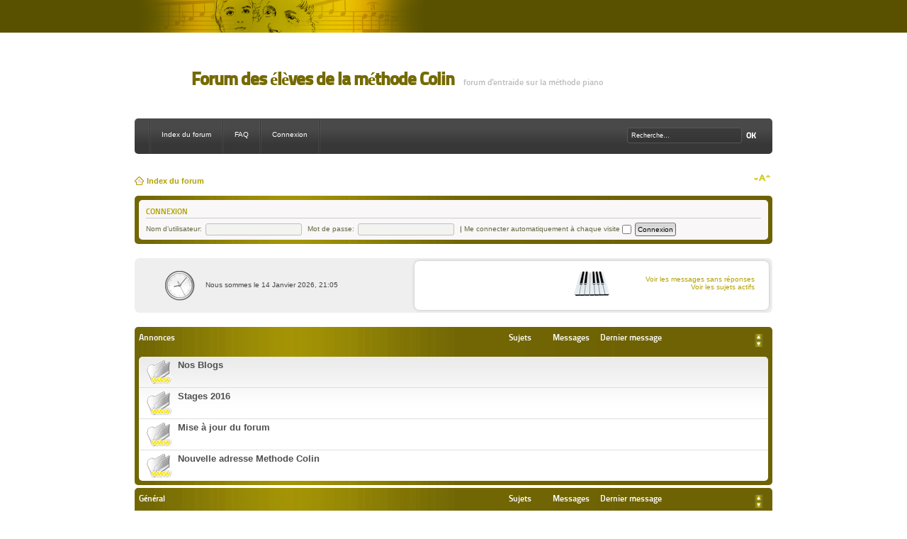

--- FILE ---
content_type: text/html; charset=UTF-8
request_url: http://s147420910.onlinehome.fr/forum/index.php?sid=45c39ace8b9148b31407c88c08277706
body_size: 6783
content:
<!DOCTYPE html PUBLIC "-//W3C//DTD XHTML 1.0 Strict//EN" "http://www.w3.org/TR/xhtml1/DTD/xhtml1-strict.dtd">
<html xmlns="http://www.w3.org/1999/xhtml" dir="ltr" lang="fr" xml:lang="fr">
<head>

<meta http-equiv="content-type" content="text/html; charset=UTF-8" />
<meta http-equiv="content-style-type" content="text/css" />
<meta http-equiv="content-language" content="fr" />
<meta http-equiv="imagetoolbar" content="no" />
<meta name="resource-type" content="document" />
<meta name="distribution" content="global" />
<meta name="keywords" content="" />
<meta name="description" content="" />
<link rel="shortcut icon" href="images/favicon.ico" type="image/x-icon" />
<link rel="icon" href="images/favicon.ico" type="image/x-icon" />

<title>Forum des élèves de la méthode Colin &bull; Page d’index</title>

<link rel="alternate" type="application/atom+xml" title="Flux - Forum des élèves de la méthode Colin" href="http://piano.methode-colin.com/feed.php" /><link rel="alternate" type="application/atom+xml" title="Flux - Nouveaux sujets" href="http://piano.methode-colin.com/feed.php?mode=topics" />

<!--
	phpBB style name: madevo
	Based on style:   prosilver (this is the default phpBB3 style)
	Original author:  Tom Beddard ( http://www.subBlue.com/ )
	Modified by:      StylerBB.net ( http://www.stylerbb.net )

	NOTE: This page was generated by phpBB, the free open-source bulletin board package.
	      The phpBB Group is not responsible for the content of this page and forum. For more information
	      about phpBB please visit http://www.phpbb.com
-->

<script type="text/javascript">
// <![CDATA[
	var jump_page = 'Entrer le numéro de page où vous souhaitez aller.:';
	var on_page = '';
	var per_page = '';
	var base_url = '';
	var style_cookie = 'phpBBstyle';
	var style_cookie_settings = '; path=/; domain=piano.methode-colin.com';
	var onload_functions = new Array();
	var onunload_functions = new Array();

	

	/**
	* Find a member
	*/
	function find_username(url)
	{
		popup(url, 760, 570, '_usersearch');
		return false;
	}

	/**
	* New function for handling multiple calls to window.onload and window.unload by pentapenguin
	*/
	window.onload = function()
	{
		for (var i = 0; i < onload_functions.length; i++)
		{
			eval(onload_functions[i]);
		}
	}

	window.onunload = function()
	{
		for (var i = 0; i < onunload_functions.length; i++)
		{
			eval(onunload_functions[i]);
		}
	}

// ]]>
</script>
<script type="text/javascript" src="./styles/prosilver/template/styleswitcher.js"></script>
<script type="text/javascript" src="./styles/prosilver/template/forum_fn.js"></script>

<link href="./styles/colin/theme/print.css" rel="stylesheet" type="text/css" media="print" title="printonly" />
<link href="./style.php?id=2&amp;lang=fr&amp;sid=acc37f64a340173e48019f603f4cadb8" rel="stylesheet" type="text/css" media="screen, projection" />

<link href="./styles/colin/theme/normal.css" rel="stylesheet" type="text/css" title="A" />
<link href="./styles/colin/theme/medium.css" rel="alternate stylesheet" type="text/css" title="A+" />
<link href="./styles/colin/theme/large.css" rel="alternate stylesheet" type="text/css" title="A++" />



</head>

<body id="phpbb" class="section-index ltr">

<div id="mtop">
	<div class="inner">
		
	</div>
</div>
<div id="wrap">
	<h1 id="mlogo"><a href="./index.php?sid=acc37f64a340173e48019f603f4cadb8" title="Index du forum">Forum des élèves de la méthode Colin</a></h1>
	<span id="mlogo_desc">forum d'entraide sur la méthode piano</span>
	<div id="menu">
		<ul>
			<li><a href="./index.php?sid=acc37f64a340173e48019f603f4cadb8" accesskey="h">Index du forum</a></li>
			<li><a href="./faq.php?sid=acc37f64a340173e48019f603f4cadb8" title="Foire aux questions (Questions posées fréquemment)">FAQ</a></li>
			
					<li><a href="./ucp.php?mode=login&amp;sid=acc37f64a340173e48019f603f4cadb8" title="Connexion" accesskey="x">Connexion</a></li>
				
		</ul>
		<div class="inner">
			
				<form action="./search.php?sid=acc37f64a340173e48019f603f4cadb8" method="get" id="search">
				<fieldset>
					<input name="keywords" STYLE="color: #FFFFFF" id="keywords" type="text" maxlength="128" title="Recherche par mots-clés" class="inputbox search" value="Recherche…" onclick="if(this.value=='Recherche…')this.value='';" onblur="if(this.value=='')this.value='Recherche…';" />
					<input type="image" src="./styles/colin/theme/images/ok.png" style="margin-top: 8px;" /><br />
					 <input type="hidden" name="sid" value="acc37f64a340173e48019f603f4cadb8" />

				</fieldset>
				</form>
		
		</div>
	</div>
	<div class="navbar">
		<div class="inner">
			<ul class="linklist navlinks">
				<li class="icon-home"><a href="./index.php?sid=acc37f64a340173e48019f603f4cadb8" accesskey="h">Index du forum</a> </li>
				<li class="rightside"><a href="#" onclick="fontsizeup(); return false;" onkeypress="return fontsizeup(event);" class="fontsize" title="Modifier la taille de la police">Modifier la taille de la police</a></li>
				
			</ul>
		</div>
		</div>
	<div id="page-body">
		
	<div class="otherbg">
		<div class="panel bg1">
			<span class="corners-top"><span></span></span>
			<form method="post" action="./ucp.php?mode=login&amp;sid=acc37f64a340173e48019f603f4cadb8">
			<h3><a href="./ucp.php?mode=login&amp;sid=acc37f64a340173e48019f603f4cadb8">Connexion</a></h3>
				<fieldset class="quick-login">
					<label for="username">Nom d’utilisateur:</label>&nbsp;<input type="text" name="username" id="username" size="10" class="inputbox" title="Nom d’utilisateur" />
					<label for="password">Mot de passe:</label>&nbsp;<input type="password" name="password" id="password" size="10" class="inputbox" title="Mot de passe" />
					
						| <label for="autologin">Me connecter automatiquement à chaque visite <input type="checkbox" name="autologin" id="autologin" /></label>
					
					<input type="submit" name="login" value="Connexion" class="button2" />
					<input type="hidden" name="redirect" value="./index.php?sid=acc37f64a340173e48019f603f4cadb8" />

				</fieldset>
			</form>
			<span class="corners-bottom"><span></span></span>
		</div>
	</div>
	
	
	<div id="info">
		<div id="time2">
			Nous sommes le 14 Janvier 2026, 21:05<br />
			
		</div>
		
		<div class="inner">
			
			<div class="right"><span><a href="./search.php?search_id=unanswered&amp;sid=acc37f64a340173e48019f603f4cadb8">Voir les messages sans réponses</a></span><span><a href="./search.php?search_id=active_topics&amp;sid=acc37f64a340173e48019f603f4cadb8">Voir les sujets actifs</a></span></div>
			
		</div>
		
	</div>
	
	<script type="text/javascript">
function show_details(id)
{
	if(document.getElementById(id).style.display == 'none')
	{
		//Display
		document.getElementById(id).style.display = 'block';
		//Change link
		document.getElementById('phpbb_'+id).innerHTML = '<a href="javascript:show_details(\''+id+'\');" title="R\351duire"><img src="styles/colin/theme/images/button.png" style="cursor:pointer;" /></a>';
		//Delete cookie 
		document.cookie = 'forum_mcolin_'+id+'_aff_stat=1;';
	}
	else
	{
		//Don't display
		document.getElementById(id).style.display = 'none';
		//Change link
		document.getElementById('phpbb_'+id).innerHTML = '<a href="javascript:show_details(\''+id+'\');" title="Agrandir"><img src="styles/colin/theme/images/button.png" style="cursor:pointer;" /></a>';		
		//Create cookie 
		document.cookie = 'forum_mcolin_'+id+'_aff_stat=0;expires=Thu, 01-Jan-2013 00:00:01 GMT;';
	}
}
</script>

		<div class="forabg">
			<div class="inner"><span class="corners-top"><span></span></span>
			<ul class="topiclist">
				<li class="header">
					<dl class="icon">
						<dt><a href="./viewforum.php?f=34&amp;sid=acc37f64a340173e48019f603f4cadb8">Annonces</a></dt>
						<dd class="topics">Sujets</dd>
						<dd class="posts">Messages</dd>
						<dd class="lastpost"><span>Dernier message</span></dd>
						<dd id="phpbb_cat_34" ><a href="javascript:show_details('cat_34');" title=""><img src="styles/colin/theme/images/button.png" style="cursor:pointer;" /></a></dd>
					</dl>
				</li>
			</ul>
		</div>
		<div id="cat_34" style="display:block;">
			<ul class="topiclist forums">
	
		<li class="row">
			<dl class="icon" style="background-image: url(./styles/colin/imageset/forum_link.gif); background-repeat: no-repeat;">
				<dt title="Aucun message non lu">
				
					<a href="http://piano.methode-colin.com/viewtopic.php?f=1&amp;t=8" class="forumtitle">Nos Blogs</a><br />
					
					
				</dt>
				
			</dl>
		</li>
	
		<li class="row">
			<dl class="icon" style="background-image: url(./styles/colin/imageset/forum_link.gif); background-repeat: no-repeat;">
				<dt title="Aucun message non lu">
				
					<a href="http://s147420910.onlinehome.fr/forum/viewtopic.php?f=1&amp;t=2349&amp;sid=7108c784209e433c3a3ea7005647eae5" class="forumtitle">Stages 2016</a><br />
					
					
				</dt>
				
			</dl>
		</li>
	
		<li class="row">
			<dl class="icon" style="background-image: url(./styles/colin/imageset/forum_link.gif); background-repeat: no-repeat;">
				<dt title="Aucun message non lu">
				
					<a href="http://piano.methode-colin.com/viewtopic.php?f=1&amp;t=1165&amp;start=2000" class="forumtitle">Mise à jour du forum</a><br />
					
					
				</dt>
				
			</dl>
		</li>
	
		<li class="row">
			<dl class="icon" style="background-image: url(./styles/colin/imageset/forum_link.gif); background-repeat: no-repeat;">
				<dt title="Aucun message non lu">
				
					<a href="http://piano.methode-colin.com/viewtopic.php?f=1&amp;t=1719&amp;p=22771#p22771" class="forumtitle">Nouvelle adresse Methode Colin</a><br />
					
					
				</dt>
				
			</dl>
		</li>
	
			</ul>

			<span class="corners-bottom"><span></span></span></div>
		</div>
	
		<div class="forabg">
			<div class="inner"><span class="corners-top"><span></span></span>
			<ul class="topiclist">
				<li class="header">
					<dl class="icon">
						<dt><a href="./viewforum.php?f=22&amp;sid=acc37f64a340173e48019f603f4cadb8">Général</a></dt>
						<dd class="topics">Sujets</dd>
						<dd class="posts">Messages</dd>
						<dd class="lastpost"><span>Dernier message</span></dd>
						<dd id="phpbb_cat_22" ><a href="javascript:show_details('cat_22');" title=""><img src="styles/colin/theme/images/button.png" style="cursor:pointer;" /></a></dd>
					</dl>
				</li>
			</ul>
		</div>
		<div id="cat_22" style="display:block;">
			<ul class="topiclist forums">
	
		<li class="row">
			<dl class="icon" style="background-image: url(./styles/colin/imageset/forum_read.gif); background-repeat: no-repeat;">
				<dt title="Aucun message non lu">
				<!-- <a class="feed-icon-forum" title="Flux - Bienvenue sur le forum" href="http://piano.methode-colin.com/feed.php?f=1"><img src="./styles/colin/theme/images/feed.gif" alt="Flux - Bienvenue sur le forum" /></a> -->
					<a href="./viewforum.php?f=1&amp;sid=acc37f64a340173e48019f603f4cadb8" class="forumtitle">Bienvenue sur le forum</a><br />
					Nouveau sur le forum ? venez ici pour vous présenter.
					
				</dt>
				
					<dd class="topics">9 <dfn>Sujets</dfn></dd>
					<dd class="posts">2845 <dfn>Messages</dfn></dd>
					<dd class="lastpost"><span>
						<dfn>Dernier message</dfn> de <a href="./memberlist.php?mode=viewprofile&amp;u=1104&amp;sid=acc37f64a340173e48019f603f4cadb8" style="color: #0066CC;" class="username-coloured">luther31</a>
						<a href="./viewtopic.php?f=1&amp;p=27208&amp;sid=acc37f64a340173e48019f603f4cadb8#p27208"><img src="./styles/colin/imageset/icon_topic_latest.gif" width="11" height="9" alt="Voir le dernier message" title="Voir le dernier message" /></a> <br />19 Juillet 2025, 18:37</span>
					</dd>
				
			</dl>
		</li>
	
		<li class="row">
			<dl class="icon" style="background-image: url(./styles/colin/imageset/forum_read.gif); background-repeat: no-repeat;">
				<dt title="Aucun message non lu">
				<!-- <a class="feed-icon-forum" title="Flux - Sondages" href="http://piano.methode-colin.com/feed.php?f=23"><img src="./styles/colin/theme/images/feed.gif" alt="Flux - Sondages" /></a> -->
					<a href="./viewforum.php?f=23&amp;sid=acc37f64a340173e48019f603f4cadb8" class="forumtitle">Sondages</a><br />
					
					
				</dt>
				
					<dd class="topics">4 <dfn>Sujets</dfn></dd>
					<dd class="posts">148 <dfn>Messages</dfn></dd>
					<dd class="lastpost"><span>
						<dfn>Dernier message</dfn> de <a href="./memberlist.php?mode=viewprofile&amp;u=844&amp;sid=acc37f64a340173e48019f603f4cadb8" style="color: #0066CC;" class="username-coloured">Max</a>
						<a href="./viewtopic.php?f=23&amp;p=23798&amp;sid=acc37f64a340173e48019f603f4cadb8#p23798"><img src="./styles/colin/imageset/icon_topic_latest.gif" width="11" height="9" alt="Voir le dernier message" title="Voir le dernier message" /></a> <br />21 Mai 2014, 18:13</span>
					</dd>
				
			</dl>
		</li>
	
		<li class="row">
			<dl class="icon" style="background-image: url(./styles/colin/imageset/forum_read.gif); background-repeat: no-repeat;">
				<dt title="Aucun message non lu">
				<!-- <a class="feed-icon-forum" title="Flux - Améliorations, Bugs ..." href="http://piano.methode-colin.com/feed.php?f=18"><img src="./styles/colin/theme/images/feed.gif" alt="Flux - Améliorations, Bugs ..." /></a> -->
					<a href="./viewforum.php?f=18&amp;sid=acc37f64a340173e48019f603f4cadb8" class="forumtitle">Améliorations, Bugs ...</a><br />
					Vos suggestions pour améliorer le fonctionnement du forum.
					
				</dt>
				
					<dd class="topics">52 <dfn>Sujets</dfn></dd>
					<dd class="posts">724 <dfn>Messages</dfn></dd>
					<dd class="lastpost"><span>
						<dfn>Dernier message</dfn> de <a href="./memberlist.php?mode=viewprofile&amp;u=408&amp;sid=acc37f64a340173e48019f603f4cadb8" style="color: #0066CC;" class="username-coloured">stedel</a>
						<a href="./viewtopic.php?f=18&amp;p=27080&amp;sid=acc37f64a340173e48019f603f4cadb8#p27080"><img src="./styles/colin/imageset/icon_topic_latest.gif" width="11" height="9" alt="Voir le dernier message" title="Voir le dernier message" /></a> <br />22 Mars 2021, 21:22</span>
					</dd>
				
			</dl>
		</li>
	
		<li class="row">
			<dl class="icon" style="background-image: url(./styles/colin/imageset/forum_read.gif); background-repeat: no-repeat;">
				<dt title="Aucun message non lu">
				<!-- <a class="feed-icon-forum" title="Flux - Le coin détente" href="http://piano.methode-colin.com/feed.php?f=17"><img src="./styles/colin/theme/images/feed.gif" alt="Flux - Le coin détente" /></a> -->
					<a href="./viewforum.php?f=17&amp;sid=acc37f64a340173e48019f603f4cadb8" class="forumtitle">Le coin détente</a><br />
					Marre de répéter vos gammes ? venez décompresser ici.
					
				</dt>
				
					<dd class="topics">348 <dfn>Sujets</dfn></dd>
					<dd class="posts">3905 <dfn>Messages</dfn></dd>
					<dd class="lastpost"><span>
						<dfn>Dernier message</dfn> de <a href="./memberlist.php?mode=viewprofile&amp;u=1187&amp;sid=acc37f64a340173e48019f603f4cadb8" style="color: #0066CC;" class="username-coloured">Jean-Paul56</a>
						<a href="./viewtopic.php?f=17&amp;p=27199&amp;sid=acc37f64a340173e48019f603f4cadb8#p27199"><img src="./styles/colin/imageset/icon_topic_latest.gif" width="11" height="9" alt="Voir le dernier message" title="Voir le dernier message" /></a> <br />04 Novembre 2023, 18:39</span>
					</dd>
				
			</dl>
		</li>
	
		<li class="row">
			<dl class="icon" style="background-image: url(./styles/colin/imageset/forum_read.gif); background-repeat: no-repeat;">
				<dt title="Aucun message non lu">
				<!-- <a class="feed-icon-forum" title="Flux - Propositions de partitions" href="http://piano.methode-colin.com/feed.php?f=139"><img src="./styles/colin/theme/images/feed.gif" alt="Flux - Propositions de partitions" /></a> -->
					<a href="./viewforum.php?f=139&amp;sid=acc37f64a340173e48019f603f4cadb8" class="forumtitle">Propositions de partitions</a><br />
					Proposez des titres de partitions pour les prochains cours
					
				</dt>
				
					<dd class="topics">1 <dfn>Sujets</dfn></dd>
					<dd class="posts">1 <dfn>Messages</dfn></dd>
					<dd class="lastpost"><span>
						<dfn>Dernier message</dfn> de <a href="./memberlist.php?mode=viewprofile&amp;u=246&amp;sid=acc37f64a340173e48019f603f4cadb8" style="color: #0066CC;" class="username-coloured">m.colin</a>
						<a href="./viewtopic.php?f=139&amp;p=26004&amp;sid=acc37f64a340173e48019f603f4cadb8#p26004"><img src="./styles/colin/imageset/icon_topic_latest.gif" width="11" height="9" alt="Voir le dernier message" title="Voir le dernier message" /></a> <br />08 Juin 2018, 18:04</span>
					</dd>
				
			</dl>
		</li>
	
			</ul>

			<span class="corners-bottom"><span></span></span></div>
		</div>
	
		<div class="forabg">
			<div class="inner"><span class="corners-top"><span></span></span>
			<ul class="topiclist">
				<li class="header">
					<dl class="icon">
						<dt><a href="./viewforum.php?f=24&amp;sid=acc37f64a340173e48019f603f4cadb8">Méthode Colin Piano</a></dt>
						<dd class="topics">Sujets</dd>
						<dd class="posts">Messages</dd>
						<dd class="lastpost"><span>Dernier message</span></dd>
						<dd id="phpbb_cat_24" ><a href="javascript:show_details('cat_24');" title=""><img src="styles/colin/theme/images/button.png" style="cursor:pointer;" /></a></dd>
					</dl>
				</li>
			</ul>
		</div>
		<div id="cat_24" style="display:block;">
			<ul class="topiclist forums">
	
		<li class="row">
			<dl class="icon" style="background-image: url(./styles/colin/imageset/forum_read_subforum.gif); background-repeat: no-repeat;">
				<dt title="Aucun message non lu">
				<!-- <a class="feed-icon-forum" title="Flux - Série 1" href="http://piano.methode-colin.com/feed.php?f=3"><img src="./styles/colin/theme/images/feed.gif" alt="Flux - Série 1" /></a> -->
					<a href="./viewforum.php?f=3&amp;sid=acc37f64a340173e48019f603f4cadb8" class="forumtitle">Série 1</a><br />
					
					
				</dt>
				
					<dd class="topics">373 <dfn>Sujets</dfn></dd>
					<dd class="posts">2366 <dfn>Messages</dfn></dd>
					<dd class="lastpost"><span>
						<dfn>Dernier message</dfn> de <a href="./memberlist.php?mode=viewprofile&amp;u=1776&amp;sid=acc37f64a340173e48019f603f4cadb8" style="color: #0066CC;" class="username-coloured">Frédéric.S</a>
						<a href="./viewtopic.php?f=62&amp;p=27207&amp;sid=acc37f64a340173e48019f603f4cadb8#p27207"><img src="./styles/colin/imageset/icon_topic_latest.gif" width="11" height="9" alt="Voir le dernier message" title="Voir le dernier message" /></a> <br />11 Mars 2025, 09:07</span>
					</dd>
				
			</dl>
		</li>
	
		<li class="row">
			<dl class="icon" style="background-image: url(./styles/colin/imageset/forum_read_subforum.gif); background-repeat: no-repeat;">
				<dt title="Aucun message non lu">
				<!-- <a class="feed-icon-forum" title="Flux - Série 2" href="http://piano.methode-colin.com/feed.php?f=4"><img src="./styles/colin/theme/images/feed.gif" alt="Flux - Série 2" /></a> -->
					<a href="./viewforum.php?f=4&amp;sid=acc37f64a340173e48019f603f4cadb8" class="forumtitle">Série 2</a><br />
					
					
				</dt>
				
					<dd class="topics">356 <dfn>Sujets</dfn></dd>
					<dd class="posts">1993 <dfn>Messages</dfn></dd>
					<dd class="lastpost"><span>
						<dfn>Dernier message</dfn> de <a href="./memberlist.php?mode=viewprofile&amp;u=1872&amp;sid=acc37f64a340173e48019f603f4cadb8" style="color: #0066CC;" class="username-coloured">graccus</a>
						<a href="./viewtopic.php?f=4&amp;p=27187&amp;sid=acc37f64a340173e48019f603f4cadb8#p27187"><img src="./styles/colin/imageset/icon_topic_latest.gif" width="11" height="9" alt="Voir le dernier message" title="Voir le dernier message" /></a> <br />01 Mai 2023, 20:31</span>
					</dd>
				
			</dl>
		</li>
	
		<li class="row">
			<dl class="icon" style="background-image: url(./styles/colin/imageset/forum_read.gif); background-repeat: no-repeat;">
				<dt title="Aucun message non lu">
				<!-- <a class="feed-icon-forum" title="Flux - Série 3" href="http://piano.methode-colin.com/feed.php?f=5"><img src="./styles/colin/theme/images/feed.gif" alt="Flux - Série 3" /></a> -->
					<a href="./viewforum.php?f=5&amp;sid=acc37f64a340173e48019f603f4cadb8" class="forumtitle">Série 3</a><br />
					
					
				</dt>
				
					<dd class="topics">246 <dfn>Sujets</dfn></dd>
					<dd class="posts">1677 <dfn>Messages</dfn></dd>
					<dd class="lastpost"><span>
						<dfn>Dernier message</dfn> de <a href="./memberlist.php?mode=viewprofile&amp;u=1864&amp;sid=acc37f64a340173e48019f603f4cadb8" style="color: #0066CC;" class="username-coloured">Dominique Dartois</a>
						<a href="./viewtopic.php?f=5&amp;p=27196&amp;sid=acc37f64a340173e48019f603f4cadb8#p27196"><img src="./styles/colin/imageset/icon_topic_latest.gif" width="11" height="9" alt="Voir le dernier message" title="Voir le dernier message" /></a> <br />08 Juin 2023, 21:34</span>
					</dd>
				
			</dl>
		</li>
	
		<li class="row">
			<dl class="icon" style="background-image: url(./styles/colin/imageset/forum_read.gif); background-repeat: no-repeat;">
				<dt title="Aucun message non lu">
				<!-- <a class="feed-icon-forum" title="Flux - Série 4" href="http://piano.methode-colin.com/feed.php?f=6"><img src="./styles/colin/theme/images/feed.gif" alt="Flux - Série 4" /></a> -->
					<a href="./viewforum.php?f=6&amp;sid=acc37f64a340173e48019f603f4cadb8" class="forumtitle">Série 4</a><br />
					
					
				</dt>
				
					<dd class="topics">113 <dfn>Sujets</dfn></dd>
					<dd class="posts">1411 <dfn>Messages</dfn></dd>
					<dd class="lastpost"><span>
						<dfn>Dernier message</dfn> de <a href="./memberlist.php?mode=viewprofile&amp;u=1187&amp;sid=acc37f64a340173e48019f603f4cadb8" style="color: #0066CC;" class="username-coloured">Jean-Paul56</a>
						<a href="./viewtopic.php?f=6&amp;p=27201&amp;sid=acc37f64a340173e48019f603f4cadb8#p27201"><img src="./styles/colin/imageset/icon_topic_latest.gif" width="11" height="9" alt="Voir le dernier message" title="Voir le dernier message" /></a> <br />23 Janvier 2024, 14:40</span>
					</dd>
				
			</dl>
		</li>
	
		<li class="row">
			<dl class="icon" style="background-image: url(./styles/colin/imageset/forum_read.gif); background-repeat: no-repeat;">
				<dt title="Aucun message non lu">
				<!-- <a class="feed-icon-forum" title="Flux - Rép. bonus 1ère année" href="http://piano.methode-colin.com/feed.php?f=138"><img src="./styles/colin/theme/images/feed.gif" alt="Flux - Rép. bonus 1ère année" /></a> -->
					<a href="./viewforum.php?f=138&amp;sid=acc37f64a340173e48019f603f4cadb8" class="forumtitle">Rép. bonus 1ère année</a><br />
					
					
				</dt>
				
					<dd class="topics">103 <dfn>Sujets</dfn></dd>
					<dd class="posts">233 <dfn>Messages</dfn></dd>
					<dd class="lastpost"><span>
						<dfn>Dernier message</dfn> de <a href="./memberlist.php?mode=viewprofile&amp;u=1727&amp;sid=acc37f64a340173e48019f603f4cadb8" style="color: #0066CC;" class="username-coloured">Bernard</a>
						<a href="./viewtopic.php?f=138&amp;p=27168&amp;sid=acc37f64a340173e48019f603f4cadb8#p27168"><img src="./styles/colin/imageset/icon_topic_latest.gif" width="11" height="9" alt="Voir le dernier message" title="Voir le dernier message" /></a> <br />19 Décembre 2022, 15:53</span>
					</dd>
				
			</dl>
		</li>
	
		<li class="row">
			<dl class="icon" style="background-image: url(./styles/colin/imageset/forum_read.gif); background-repeat: no-repeat;">
				<dt title="Aucun message non lu">
				<!-- <a class="feed-icon-forum" title="Flux - Rép. complémentaire 1ère année" href="http://piano.methode-colin.com/feed.php?f=7"><img src="./styles/colin/theme/images/feed.gif" alt="Flux - Rép. complémentaire 1ère année" /></a> -->
					<a href="./viewforum.php?f=7&amp;sid=acc37f64a340173e48019f603f4cadb8" class="forumtitle">Rép. complémentaire 1ère année</a><br />
					
					
				</dt>
				
					<dd class="topics">113 <dfn>Sujets</dfn></dd>
					<dd class="posts">1076 <dfn>Messages</dfn></dd>
					<dd class="lastpost"><span>
						<dfn>Dernier message</dfn> de <a href="./memberlist.php?mode=viewprofile&amp;u=1781&amp;sid=acc37f64a340173e48019f603f4cadb8" style="color: #0066CC;" class="username-coloured">Micky</a>
						<a href="./viewtopic.php?f=7&amp;p=27060&amp;sid=acc37f64a340173e48019f603f4cadb8#p27060"><img src="./styles/colin/imageset/icon_topic_latest.gif" width="11" height="9" alt="Voir le dernier message" title="Voir le dernier message" /></a> <br />12 Février 2021, 14:28</span>
					</dd>
				
			</dl>
		</li>
	
		<li class="row">
			<dl class="icon" style="background-image: url(./styles/colin/imageset/forum_read.gif); background-repeat: no-repeat;">
				<dt title="Aucun message non lu">
				<!-- <a class="feed-icon-forum" title="Flux - Série 5" href="http://piano.methode-colin.com/feed.php?f=8"><img src="./styles/colin/theme/images/feed.gif" alt="Flux - Série 5" /></a> -->
					<a href="./viewforum.php?f=8&amp;sid=acc37f64a340173e48019f603f4cadb8" class="forumtitle">Série 5</a><br />
					
					
				</dt>
				
					<dd class="topics">52 <dfn>Sujets</dfn></dd>
					<dd class="posts">799 <dfn>Messages</dfn></dd>
					<dd class="lastpost"><span>
						<dfn>Dernier message</dfn> de <a href="./memberlist.php?mode=viewprofile&amp;u=1872&amp;sid=acc37f64a340173e48019f603f4cadb8" style="color: #0066CC;" class="username-coloured">graccus</a>
						<a href="./viewtopic.php?f=8&amp;p=27164&amp;sid=acc37f64a340173e48019f603f4cadb8#p27164"><img src="./styles/colin/imageset/icon_topic_latest.gif" width="11" height="9" alt="Voir le dernier message" title="Voir le dernier message" /></a> <br />10 Octobre 2022, 11:08</span>
					</dd>
				
			</dl>
		</li>
	
		<li class="row">
			<dl class="icon" style="background-image: url(./styles/colin/imageset/forum_read.gif); background-repeat: no-repeat;">
				<dt title="Aucun message non lu">
				<!-- <a class="feed-icon-forum" title="Flux - Série 6" href="http://piano.methode-colin.com/feed.php?f=9"><img src="./styles/colin/theme/images/feed.gif" alt="Flux - Série 6" /></a> -->
					<a href="./viewforum.php?f=9&amp;sid=acc37f64a340173e48019f603f4cadb8" class="forumtitle">Série 6</a><br />
					
					
				</dt>
				
					<dd class="topics">89 <dfn>Sujets</dfn></dd>
					<dd class="posts">744 <dfn>Messages</dfn></dd>
					<dd class="lastpost"><span>
						<dfn>Dernier message</dfn> de <a href="./memberlist.php?mode=viewprofile&amp;u=1872&amp;sid=acc37f64a340173e48019f603f4cadb8" style="color: #0066CC;" class="username-coloured">graccus</a>
						<a href="./viewtopic.php?f=9&amp;p=27194&amp;sid=acc37f64a340173e48019f603f4cadb8#p27194"><img src="./styles/colin/imageset/icon_topic_latest.gif" width="11" height="9" alt="Voir le dernier message" title="Voir le dernier message" /></a> <br />25 Mai 2023, 09:53</span>
					</dd>
				
			</dl>
		</li>
	
		<li class="row">
			<dl class="icon" style="background-image: url(./styles/colin/imageset/forum_read.gif); background-repeat: no-repeat;">
				<dt title="Aucun message non lu">
				<!-- <a class="feed-icon-forum" title="Flux - Livrets stages rencontre" href="http://piano.methode-colin.com/feed.php?f=11"><img src="./styles/colin/theme/images/feed.gif" alt="Flux - Livrets stages rencontre" /></a> -->
					<a href="./viewforum.php?f=11&amp;sid=acc37f64a340173e48019f603f4cadb8" class="forumtitle">Livrets stages rencontre</a><br />
					
					
				</dt>
				
					<dd class="topics">16 <dfn>Sujets</dfn></dd>
					<dd class="posts">345 <dfn>Messages</dfn></dd>
					<dd class="lastpost"><span>
						<dfn>Dernier message</dfn> de <a href="./memberlist.php?mode=viewprofile&amp;u=1604&amp;sid=acc37f64a340173e48019f603f4cadb8" style="color: #0066CC;" class="username-coloured">Axel</a>
						<a href="./viewtopic.php?f=11&amp;p=26346&amp;sid=acc37f64a340173e48019f603f4cadb8#p26346"><img src="./styles/colin/imageset/icon_topic_latest.gif" width="11" height="9" alt="Voir le dernier message" title="Voir le dernier message" /></a> <br />19 Novembre 2018, 21:55</span>
					</dd>
				
			</dl>
		</li>
	
		<li class="row">
			<dl class="icon" style="background-image: url(./styles/colin/imageset/forum_read.gif); background-repeat: no-repeat;">
				<dt title="Aucun message non lu">
				<!-- <a class="feed-icon-forum" title="Flux - Livret de Noël" href="http://piano.methode-colin.com/feed.php?f=19"><img src="./styles/colin/theme/images/feed.gif" alt="Flux - Livret de Noël" /></a> -->
					<a href="./viewforum.php?f=19&amp;sid=acc37f64a340173e48019f603f4cadb8" class="forumtitle">Livret de Noël</a><br />
					
					
				</dt>
				
					<dd class="topics">13 <dfn>Sujets</dfn></dd>
					<dd class="posts">91 <dfn>Messages</dfn></dd>
					<dd class="lastpost"><span>
						<dfn>Dernier message</dfn> de <a href="./memberlist.php?mode=viewprofile&amp;u=1727&amp;sid=acc37f64a340173e48019f603f4cadb8" style="color: #0066CC;" class="username-coloured">Bernard</a>
						<a href="./viewtopic.php?f=19&amp;p=27034&amp;sid=acc37f64a340173e48019f603f4cadb8#p27034"><img src="./styles/colin/imageset/icon_topic_latest.gif" width="11" height="9" alt="Voir le dernier message" title="Voir le dernier message" /></a> <br />21 Décembre 2020, 19:59</span>
					</dd>
				
			</dl>
		</li>
	
		<li class="row">
			<dl class="icon" style="background-image: url(./styles/colin/imageset/forum_read.gif); background-repeat: no-repeat;">
				<dt title="Aucun message non lu">
				<!-- <a class="feed-icon-forum" title="Flux - Méthode enfant" href="http://piano.methode-colin.com/feed.php?f=20"><img src="./styles/colin/theme/images/feed.gif" alt="Flux - Méthode enfant" /></a> -->
					<a href="./viewforum.php?f=20&amp;sid=acc37f64a340173e48019f603f4cadb8" class="forumtitle">Méthode enfant</a><br />
					
					
				</dt>
				
					<dd class="topics">10 <dfn>Sujets</dfn></dd>
					<dd class="posts">40 <dfn>Messages</dfn></dd>
					<dd class="lastpost"><span>
						<dfn>Dernier message</dfn> de <a href="./memberlist.php?mode=viewprofile&amp;u=1627&amp;sid=acc37f64a340173e48019f603f4cadb8" style="color: #0066CC;" class="username-coloured">gazelle35</a>
						<a href="./viewtopic.php?f=20&amp;p=25422&amp;sid=acc37f64a340173e48019f603f4cadb8#p25422"><img src="./styles/colin/imageset/icon_topic_latest.gif" width="11" height="9" alt="Voir le dernier message" title="Voir le dernier message" /></a> <br />12 Avril 2016, 22:04</span>
					</dd>
				
			</dl>
		</li>
	
		<li class="row">
			<dl class="icon" style="background-image: url(./styles/colin/imageset/forum_read.gif); background-repeat: no-repeat;">
				<dt title="Aucun message non lu">
				<!-- <a class="feed-icon-forum" title="Flux - Méthode Guitare" href="http://piano.methode-colin.com/feed.php?f=134"><img src="./styles/colin/theme/images/feed.gif" alt="Flux - Méthode Guitare" /></a> -->
					<a href="./viewforum.php?f=134&amp;sid=acc37f64a340173e48019f603f4cadb8" class="forumtitle">Méthode Guitare</a><br />
					
					
				</dt>
				
					<dd class="topics">3 <dfn>Sujets</dfn></dd>
					<dd class="posts">7 <dfn>Messages</dfn></dd>
					<dd class="lastpost"><span>
						<dfn>Dernier message</dfn> de <a href="./memberlist.php?mode=viewprofile&amp;u=1115&amp;sid=acc37f64a340173e48019f603f4cadb8" style="color: #0066CC;" class="username-coloured">KER73</a>
						<a href="./viewtopic.php?f=134&amp;p=24589&amp;sid=acc37f64a340173e48019f603f4cadb8#p24589"><img src="./styles/colin/imageset/icon_topic_latest.gif" width="11" height="9" alt="Voir le dernier message" title="Voir le dernier message" /></a> <br />23 Janvier 2015, 17:14</span>
					</dd>
				
			</dl>
		</li>
	
			</ul>

			<span class="corners-bottom"><span></span></span></div>
		</div>
	
		<div class="forabg">
			<div class="inner"><span class="corners-top"><span></span></span>
			<ul class="topiclist">
				<li class="header">
					<dl class="icon">
						<dt><a href="./viewforum.php?f=25&amp;sid=acc37f64a340173e48019f603f4cadb8">Techniques, Informations et Divers</a></dt>
						<dd class="topics">Sujets</dd>
						<dd class="posts">Messages</dd>
						<dd class="lastpost"><span>Dernier message</span></dd>
						<dd id="phpbb_cat_25" ><a href="javascript:show_details('cat_25');" title=""><img src="styles/colin/theme/images/button.png" style="cursor:pointer;" /></a></dd>
					</dl>
				</li>
			</ul>
		</div>
		<div id="cat_25" style="display:block;">
			<ul class="topiclist forums">
	
		<li class="row">
			<dl class="icon" style="background-image: url(./styles/colin/imageset/forum_read.gif); background-repeat: no-repeat;">
				<dt title="Aucun message non lu">
				<!-- <a class="feed-icon-forum" title="Flux - Instruments" href="http://piano.methode-colin.com/feed.php?f=14"><img src="./styles/colin/theme/images/feed.gif" alt="Flux - Instruments" /></a> -->
					<a href="./viewforum.php?f=14&amp;sid=acc37f64a340173e48019f603f4cadb8" class="forumtitle">Instruments</a><br />
					Discussions autour de nos instruments de musique.
					
				</dt>
				
					<dd class="topics">87 <dfn>Sujets</dfn></dd>
					<dd class="posts">1071 <dfn>Messages</dfn></dd>
					<dd class="lastpost"><span>
						<dfn>Dernier message</dfn> de <a href="./memberlist.php?mode=viewprofile&amp;u=1872&amp;sid=acc37f64a340173e48019f603f4cadb8" style="color: #0066CC;" class="username-coloured">graccus</a>
						<a href="./viewtopic.php?f=14&amp;p=26737&amp;sid=acc37f64a340173e48019f603f4cadb8#p26737"><img src="./styles/colin/imageset/icon_topic_latest.gif" width="11" height="9" alt="Voir le dernier message" title="Voir le dernier message" /></a> <br />09 Novembre 2019, 18:05</span>
					</dd>
				
			</dl>
		</li>
	
		<li class="row">
			<dl class="icon" style="background-image: url(./styles/colin/imageset/forum_read.gif); background-repeat: no-repeat;">
				<dt title="Aucun message non lu">
				<!-- <a class="feed-icon-forum" title="Flux - Nos compositions et interprétations" href="http://piano.methode-colin.com/feed.php?f=12"><img src="./styles/colin/theme/images/feed.gif" alt="Flux - Nos compositions et interprétations" /></a> -->
					<a href="./viewforum.php?f=12&amp;sid=acc37f64a340173e48019f603f4cadb8" class="forumtitle">Nos compositions et interprétations</a><br />
					Autres morceaux que ceux de la méthode Colin
					
				</dt>
				
					<dd class="topics">201 <dfn>Sujets</dfn></dd>
					<dd class="posts">1226 <dfn>Messages</dfn></dd>
					<dd class="lastpost"><span>
						<dfn>Dernier message</dfn> de <a href="./memberlist.php?mode=viewprofile&amp;u=1864&amp;sid=acc37f64a340173e48019f603f4cadb8" style="color: #0066CC;" class="username-coloured">Dominique Dartois</a>
						<a href="./viewtopic.php?f=12&amp;p=27192&amp;sid=acc37f64a340173e48019f603f4cadb8#p27192"><img src="./styles/colin/imageset/icon_topic_latest.gif" width="11" height="9" alt="Voir le dernier message" title="Voir le dernier message" /></a> <br />21 Mai 2023, 13:17</span>
					</dd>
				
			</dl>
		</li>
	
		<li class="row">
			<dl class="icon" style="background-image: url(./styles/colin/imageset/forum_read.gif); background-repeat: no-repeat;">
				<dt title="Aucun message non lu">
				<!-- <a class="feed-icon-forum" title="Flux - Sites de musique, partitions ..." href="http://piano.methode-colin.com/feed.php?f=13"><img src="./styles/colin/theme/images/feed.gif" alt="Flux - Sites de musique, partitions ..." /></a> -->
					<a href="./viewforum.php?f=13&amp;sid=acc37f64a340173e48019f603f4cadb8" class="forumtitle">Sites de musique, partitions ...</a><br />
					Postez ici vos adresses, bon plans.
					
				</dt>
				
					<dd class="topics">65 <dfn>Sujets</dfn></dd>
					<dd class="posts">527 <dfn>Messages</dfn></dd>
					<dd class="lastpost"><span>
						<dfn>Dernier message</dfn> de <a href="./memberlist.php?mode=viewprofile&amp;u=1872&amp;sid=acc37f64a340173e48019f603f4cadb8" style="color: #0066CC;" class="username-coloured">graccus</a>
						<a href="./viewtopic.php?f=13&amp;p=27202&amp;sid=acc37f64a340173e48019f603f4cadb8#p27202"><img src="./styles/colin/imageset/icon_topic_latest.gif" width="11" height="9" alt="Voir le dernier message" title="Voir le dernier message" /></a> <br />03 Février 2024, 17:49</span>
					</dd>
				
			</dl>
		</li>
	
		<li class="row">
			<dl class="icon" style="background-image: url(./styles/colin/imageset/forum_read.gif); background-repeat: no-repeat;">
				<dt title="Aucun message non lu">
				<!-- <a class="feed-icon-forum" title="Flux - Solfège" href="http://piano.methode-colin.com/feed.php?f=21"><img src="./styles/colin/theme/images/feed.gif" alt="Flux - Solfège" /></a> -->
					<a href="./viewforum.php?f=21&amp;sid=acc37f64a340173e48019f603f4cadb8" class="forumtitle">Solfège</a><br />
					Vos questions sur la théorie musicale.
					
				</dt>
				
					<dd class="topics">32 <dfn>Sujets</dfn></dd>
					<dd class="posts">318 <dfn>Messages</dfn></dd>
					<dd class="lastpost"><span>
						<dfn>Dernier message</dfn> de <a href="./memberlist.php?mode=viewprofile&amp;u=1883&amp;sid=acc37f64a340173e48019f603f4cadb8" style="color: #0066CC;" class="username-coloured">quivapianova</a>
						<a href="./viewtopic.php?f=21&amp;p=27021&amp;sid=acc37f64a340173e48019f603f4cadb8#p27021"><img src="./styles/colin/imageset/icon_topic_latest.gif" width="11" height="9" alt="Voir le dernier message" title="Voir le dernier message" /></a> <br />22 Novembre 2020, 18:59</span>
					</dd>
				
			</dl>
		</li>
	
		<li class="row">
			<dl class="icon" style="background-image: url(./styles/colin/imageset/forum_read.gif); background-repeat: no-repeat;">
				<dt title="Aucun message non lu">
				<!-- <a class="feed-icon-forum" title="Flux - Trucs et astuces pianistiques" href="http://piano.methode-colin.com/feed.php?f=15"><img src="./styles/colin/theme/images/feed.gif" alt="Flux - Trucs et astuces pianistiques" /></a> -->
					<a href="./viewforum.php?f=15&amp;sid=acc37f64a340173e48019f603f4cadb8" class="forumtitle">Trucs et astuces pianistiques</a><br />
					Ou comment améliorer son jeu au piano.
					
				</dt>
				
					<dd class="topics">94 <dfn>Sujets</dfn></dd>
					<dd class="posts">1193 <dfn>Messages</dfn></dd>
					<dd class="lastpost"><span>
						<dfn>Dernier message</dfn> de <a href="./memberlist.php?mode=viewprofile&amp;u=1872&amp;sid=acc37f64a340173e48019f603f4cadb8" style="color: #0066CC;" class="username-coloured">graccus</a>
						<a href="./viewtopic.php?f=15&amp;p=27175&amp;sid=acc37f64a340173e48019f603f4cadb8#p27175"><img src="./styles/colin/imageset/icon_topic_latest.gif" width="11" height="9" alt="Voir le dernier message" title="Voir le dernier message" /></a> <br />04 Février 2023, 23:05</span>
					</dd>
				
			</dl>
		</li>
	
		<li class="row">
			<dl class="icon" style="background-image: url(./styles/colin/imageset/forum_read_locked.gif); background-repeat: no-repeat;">
				<dt title="Forum verrouillé">
				<!-- <a class="feed-icon-forum" title="Flux - Poubelle du Forum" href="http://piano.methode-colin.com/feed.php?f=2"><img src="./styles/colin/theme/images/feed.gif" alt="Flux - Poubelle du Forum" /></a> -->
					<a href="./viewforum.php?f=2&amp;sid=acc37f64a340173e48019f603f4cadb8" class="forumtitle">Poubelle du Forum</a><br />
					Tout ce qui n'à pas sa place sur le Forum
					
				</dt>
				
					<dd class="topics">37 <dfn>Sujets</dfn></dd>
					<dd class="posts">37 <dfn>Messages</dfn></dd>
					<dd class="lastpost"><span>
						<dfn>Dernier message</dfn> de <a href="./memberlist.php?mode=viewprofile&amp;u=451&amp;sid=acc37f64a340173e48019f603f4cadb8" style="color: #0066CC;" class="username-coloured">Michelle</a>
						<a href="./viewtopic.php?f=2&amp;p=27016&amp;sid=acc37f64a340173e48019f603f4cadb8#p27016"><img src="./styles/colin/imageset/icon_topic_latest.gif" width="11" height="9" alt="Voir le dernier message" title="Voir le dernier message" /></a> <br />18 Novembre 2020, 15:03</span>
					</dd>
				
			</dl>
		</li>
	
			</ul>
		</div>
			<span class="corners-bottom"><span></span></span></div>
		</div>
	
	<br />


	<div id="page-footer">
		<div class="navbar">
			<div class="inner">
			<ul class="linklist">
				<li class="icon-home"><a href="./index.php?sid=acc37f64a340173e48019f603f4cadb8" accesskey="h">Index du forum</a></li>
					
				<li class="rightside"><a href="./memberlist.php?mode=leaders&amp;sid=acc37f64a340173e48019f603f4cadb8">L’équipe du forum</a> &bull; <a href="./ucp.php?mode=delete_cookies&amp;sid=acc37f64a340173e48019f603f4cadb8">Supprimer les cookies du forum</a> &bull; Time zone: Europe/Paris </li>
			</ul>
			</div>
		</div>
	</div>
</div>
<div id="mfooter">
	<div class="inner">
		Propulsé par <a href="http://www.phpbb.com/">phpBB</a>
		
		<br />Theme created by <a href="http://www.stylerbb.net">StylerBB.net</a> &bull; Traduction par: <a href="http://forums.phpbb-fr.com">phpBB-fr.com</a> &bull; <a href="http://www.dixpix.fr" alt="creation site internet loiret">Création de site internet Orléans</a>
	</div>
</div>
<div>
	<a id="bottom" name="bottom" accesskey="z"></a>
	
</div>

</body>
</html>